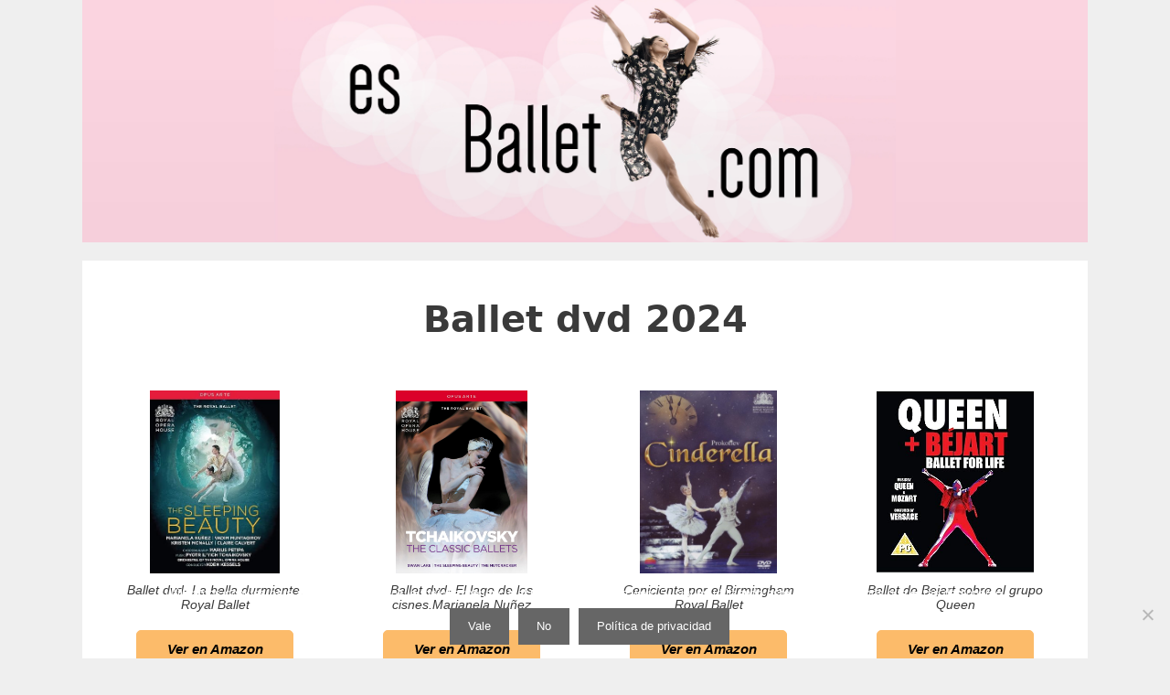

--- FILE ---
content_type: text/html; charset=UTF-8
request_url: https://esballet.com/ballet-dvd/
body_size: 9833
content:
<!DOCTYPE html><html lang="es"><head> <script data-ad-client="ca-pub-1632996814255969" async src="https://pagead2.googlesyndication.com/pagead/js/adsbygoogle.js"></script>  <script async src="https://www.googletagmanager.com/gtag/js?id=UA-154998858-1"></script> <script>window.dataLayer = window.dataLayer || [];
  function gtag(){dataLayer.push(arguments);}
  gtag('js', new Date());

  gtag('config', 'UA-154998858-1');</script> <script async src="https://pagead2.googlesyndication.com/pagead/js/adsbygoogle.js?client=ca-pub-7982415315981122"
     crossorigin="anonymous"></script> <meta charset="UTF-8"><meta http-equiv="X-UA-Compatible" content="IE=edge" /><link rel="profile" href="http://gmpg.org/xfn/11"><meta name='robots' content='index, follow, max-image-preview:large, max-snippet:-1, max-video-preview:-1' /><meta name="publisuites-verify-code" content="aHR0cHM6Ly93d3cuZXNiYWxsZXQuY29t" /><link media="all" href="https://esballet.com/wp-content/cache/autoptimize/css/autoptimize_002bd26d63fac350aa0960b302d34100.css" rel="stylesheet" /><title>✅Ballet dvd 2024 - Ropa de Ballet Clásico |ESBALLET.com|</title><meta name="description" content="Los mejores Ballets de la historia en DVD. ⭐ Encuentra las grabaciones de ballets más actuales. ¿Te lo vas a perder?" /><link rel="canonical" href="https://esballet.com/ballet-dvd/" /><meta property="og:locale" content="es_ES" /><meta property="og:type" content="article" /><meta property="og:title" content="✅Ballet dvd 2024 - Ropa de Ballet Clásico |ESBALLET.com|" /><meta property="og:description" content="Los mejores Ballets de la historia en DVD. ⭐ Encuentra las grabaciones de ballets más actuales. ¿Te lo vas a perder?" /><meta property="og:url" content="https://esballet.com/ballet-dvd/" /><meta property="og:site_name" content="TIENDA DE ROPA DE BALLET ESPECIALIZADA |ESBALLET.COM" /><meta property="article:modified_time" content="2024-04-18T10:26:51+00:00" /><meta property="og:image" content="https://images-na.ssl-images-amazon.com/images/I/71pownpg6iL._SY445_.jpg" /><meta name="twitter:card" content="summary_large_image" /><meta name="twitter:label1" content="Tiempo de lectura" /><meta name="twitter:data1" content="4 minutos" /> <script type="application/ld+json" class="yoast-schema-graph">{"@context":"https://schema.org","@graph":[{"@type":"WebPage","@id":"https://esballet.com/ballet-dvd/","url":"https://esballet.com/ballet-dvd/","name":"✅Ballet dvd 2024 - Ropa de Ballet Clásico |ESBALLET.com|","isPartOf":{"@id":"https://esballet.com/#website"},"primaryImageOfPage":{"@id":"https://esballet.com/ballet-dvd/#primaryimage"},"image":{"@id":"https://esballet.com/ballet-dvd/#primaryimage"},"thumbnailUrl":"https://images-na.ssl-images-amazon.com/images/I/71pownpg6iL._SY445_.jpg","datePublished":"2019-11-11T12:52:58+00:00","dateModified":"2024-04-18T10:26:51+00:00","description":"Los mejores Ballets de la historia en DVD. ⭐ Encuentra las grabaciones de ballets más actuales. ¿Te lo vas a perder?","breadcrumb":{"@id":"https://esballet.com/ballet-dvd/#breadcrumb"},"inLanguage":"es","potentialAction":[{"@type":"ReadAction","target":["https://esballet.com/ballet-dvd/"]}]},{"@type":"ImageObject","inLanguage":"es","@id":"https://esballet.com/ballet-dvd/#primaryimage","url":"https://images-na.ssl-images-amazon.com/images/I/71pownpg6iL._SY445_.jpg","contentUrl":"https://images-na.ssl-images-amazon.com/images/I/71pownpg6iL._SY445_.jpg"},{"@type":"BreadcrumbList","@id":"https://esballet.com/ballet-dvd/#breadcrumb","itemListElement":[{"@type":"ListItem","position":1,"name":"Portada","item":"https://esballet.com/"},{"@type":"ListItem","position":2,"name":"Ballet dvd 2024"}]},{"@type":"WebSite","@id":"https://esballet.com/#website","url":"https://esballet.com/","name":"TIENDA DE ROPA DE BALLET ESPECIALIZADA |ESBALLET.COM","description":"Tienda online experta en Ballet y en los mejores art&iacute;culos para practicar esta disciplina.","publisher":{"@id":"https://esballet.com/#organization"},"potentialAction":[{"@type":"SearchAction","target":{"@type":"EntryPoint","urlTemplate":"https://esballet.com/?s={search_term_string}"},"query-input":"required name=search_term_string"}],"inLanguage":"es"},{"@type":"Organization","@id":"https://esballet.com/#organization","name":"esballet.com","url":"https://esballet.com/","logo":{"@type":"ImageObject","inLanguage":"es","@id":"https://esballet.com/#/schema/logo/image/","url":"http://esballet.com/wp-content/uploads/2019/11/alejandro-web-pink-57.jpg","contentUrl":"http://esballet.com/wp-content/uploads/2019/11/alejandro-web-pink-57.jpg","width":1448,"height":565,"caption":"esballet.com"},"image":{"@id":"https://esballet.com/#/schema/logo/image/"}}]}</script> <link rel="alternate" type="application/rss+xml" title="TIENDA DE ROPA DE BALLET ESPECIALIZADA |ESBALLET.COM &raquo; Feed" href="https://esballet.com/feed/" /><link rel="alternate" type="application/rss+xml" title="TIENDA DE ROPA DE BALLET ESPECIALIZADA |ESBALLET.COM &raquo; Feed de los comentarios" href="https://esballet.com/comments/feed/" /> <script type="text/javascript">window._wpemojiSettings = {"baseUrl":"https:\/\/s.w.org\/images\/core\/emoji\/14.0.0\/72x72\/","ext":".png","svgUrl":"https:\/\/s.w.org\/images\/core\/emoji\/14.0.0\/svg\/","svgExt":".svg","source":{"concatemoji":"https:\/\/esballet.com\/wp-includes\/js\/wp-emoji-release.min.js?ver=6.1.9"}};
/*! This file is auto-generated */
!function(e,a,t){var n,r,o,i=a.createElement("canvas"),p=i.getContext&&i.getContext("2d");function s(e,t){var a=String.fromCharCode,e=(p.clearRect(0,0,i.width,i.height),p.fillText(a.apply(this,e),0,0),i.toDataURL());return p.clearRect(0,0,i.width,i.height),p.fillText(a.apply(this,t),0,0),e===i.toDataURL()}function c(e){var t=a.createElement("script");t.src=e,t.defer=t.type="text/javascript",a.getElementsByTagName("head")[0].appendChild(t)}for(o=Array("flag","emoji"),t.supports={everything:!0,everythingExceptFlag:!0},r=0;r<o.length;r++)t.supports[o[r]]=function(e){if(p&&p.fillText)switch(p.textBaseline="top",p.font="600 32px Arial",e){case"flag":return s([127987,65039,8205,9895,65039],[127987,65039,8203,9895,65039])?!1:!s([55356,56826,55356,56819],[55356,56826,8203,55356,56819])&&!s([55356,57332,56128,56423,56128,56418,56128,56421,56128,56430,56128,56423,56128,56447],[55356,57332,8203,56128,56423,8203,56128,56418,8203,56128,56421,8203,56128,56430,8203,56128,56423,8203,56128,56447]);case"emoji":return!s([129777,127995,8205,129778,127999],[129777,127995,8203,129778,127999])}return!1}(o[r]),t.supports.everything=t.supports.everything&&t.supports[o[r]],"flag"!==o[r]&&(t.supports.everythingExceptFlag=t.supports.everythingExceptFlag&&t.supports[o[r]]);t.supports.everythingExceptFlag=t.supports.everythingExceptFlag&&!t.supports.flag,t.DOMReady=!1,t.readyCallback=function(){t.DOMReady=!0},t.supports.everything||(n=function(){t.readyCallback()},a.addEventListener?(a.addEventListener("DOMContentLoaded",n,!1),e.addEventListener("load",n,!1)):(e.attachEvent("onload",n),a.attachEvent("onreadystatechange",function(){"complete"===a.readyState&&t.readyCallback()})),(e=t.source||{}).concatemoji?c(e.concatemoji):e.wpemoji&&e.twemoji&&(c(e.twemoji),c(e.wpemoji)))}(window,document,window._wpemojiSettings);</script> <script type='text/javascript' src='https://esballet.com/wp-includes/js/jquery/jquery.min.js?ver=3.6.1' id='jquery-core-js'></script> <script type='text/javascript' id='ez-toc-scroll-scriptjs-js-after'>jQuery(document).ready(function(){document.querySelectorAll(".ez-toc-section").forEach(t=>{t.setAttribute("ez-toc-data-id","#"+decodeURI(t.getAttribute("id")))}),jQuery("a.ez-toc-link").click(function(){let t=jQuery(this).attr("href"),e=jQuery("#wpadminbar"),i=0;30>30&&(i=30),e.length&&(i+=e.height()),jQuery('[ez-toc-data-id="'+decodeURI(t)+'"]').length>0&&(i=jQuery('[ez-toc-data-id="'+decodeURI(t)+'"]').offset().top-i),jQuery("html, body").animate({scrollTop:i},500)})});</script> <link rel="https://api.w.org/" href="https://esballet.com/wp-json/" /><link rel="alternate" type="application/json" href="https://esballet.com/wp-json/wp/v2/pages/46" /><link rel="EditURI" type="application/rsd+xml" title="RSD" href="https://esballet.com/xmlrpc.php?rsd" /><link rel="wlwmanifest" type="application/wlwmanifest+xml" href="https://esballet.com/wp-includes/wlwmanifest.xml" /><meta name="generator" content="WordPress 6.1.9" /><link rel='shortlink' href='https://esballet.com/?p=46' /><link rel="alternate" type="application/json+oembed" href="https://esballet.com/wp-json/oembed/1.0/embed?url=https%3A%2F%2Fesballet.com%2Fballet-dvd%2F" /><link rel="alternate" type="text/xml+oembed" href="https://esballet.com/wp-json/oembed/1.0/embed?url=https%3A%2F%2Fesballet.com%2Fballet-dvd%2F&#038;format=xml" /> <script type="application/ld+json">{
    "@context": "https://schema.org/",
    "@type": "CreativeWorkSeries",
    "name": "Ballet dvd 2024",
 
    "aggregateRating": {
        "@type": "AggregateRating",
        "ratingValue": "4.2",
        "bestRating": "5",
        "ratingCount": "4"
    } 
}</script> <script>document.documentElement.className = document.documentElement.className.replace( 'no-js', 'js' );</script> <meta name="viewport" content="width=device-width, initial-scale=1">  <script type='text/javascript'>!function(f,b,e,v,n,t,s){if(f.fbq)return;n=f.fbq=function(){n.callMethod?
n.callMethod.apply(n,arguments):n.queue.push(arguments)};if(!f._fbq)f._fbq=n;
n.push=n;n.loaded=!0;n.version='2.0';n.queue=[];t=b.createElement(e);t.async=!0;
t.src=v;s=b.getElementsByTagName(e)[0];s.parentNode.insertBefore(t,s)}(window,
document,'script','https://connect.facebook.net/en_US/fbevents.js');</script>  <script type='text/javascript'>fbq('init', '1016887085338373', {}, {
    "agent": "wordpress-6.1.9-3.0.8"
});</script><script type='text/javascript'>fbq('track', 'PageView', []);</script>  <noscript> <img height="1" width="1" style="display:none" alt="fbpx"
src="https://www.facebook.com/tr?id=1016887085338373&ev=PageView&noscript=1" /> </noscript><link rel="icon" href="https://esballet.com/wp-content/uploads/2019/11/favicon.ico" sizes="32x32" /><link rel="icon" href="https://esballet.com/wp-content/uploads/2019/11/favicon.ico" sizes="192x192" /><link rel="apple-touch-icon" href="https://esballet.com/wp-content/uploads/2019/11/favicon.ico" /><meta name="msapplication-TileImage" content="https://esballet.com/wp-content/uploads/2019/11/favicon.ico" /></head><body itemtype='https://schema.org/WebPage' itemscope='itemscope' class="page-template-default page page-id-46 wp-custom-logo wp-embed-responsive aawp-custom no-sidebar nav-below-header fluid-header separate-containers active-footer-widgets-1 nav-aligned-left header-aligned-left dropdown-hover cookies-not-set"> <a class="screen-reader-text skip-link" href="#content" title="Saltar al contenido">Saltar al contenido</a><header id="masthead" class="site-header" itemtype="https://schema.org/WPHeader" itemscope><div class="inside-header grid-container grid-parent"><div class="site-logo"> <a href="https://esballet.com/" title="TIENDA DE ROPA DE BALLET ESPECIALIZADA |ESBALLET.COM" rel="home"> <noscript><img   alt="TIENDA DE ROPA DE BALLET ESPECIALIZADA |ESBALLET.COM"  title="TIENDA DE ROPA DE BALLET ESPECIALIZADA |ESBALLET.COM" data-src="https://esballet.com/wp-content/uploads/2019/11/alejandro-web-pink-57.jpg" class="header-image lazyload" src="[data-uri]" /><noscript><img  class="header-image" alt="TIENDA DE ROPA DE BALLET ESPECIALIZADA |ESBALLET.COM" src="https://esballet.com/wp-content/uploads/2019/11/alejandro-web-pink-57.jpg" title="TIENDA DE ROPA DE BALLET ESPECIALIZADA |ESBALLET.COM" /></noscript></noscript><img  class="lazyload header-image" alt="TIENDA DE ROPA DE BALLET ESPECIALIZADA |ESBALLET.COM" src='data:image/svg+xml,%3Csvg%20xmlns=%22http://www.w3.org/2000/svg%22%20viewBox=%220%200%20210%20140%22%3E%3C/svg%3E' data-src="https://esballet.com/wp-content/uploads/2019/11/alejandro-web-pink-57.jpg" title="TIENDA DE ROPA DE BALLET ESPECIALIZADA |ESBALLET.COM" /> </a></div></div></header><nav id="site-navigation" class="main-navigation" itemtype="https://schema.org/SiteNavigationElement" itemscope><div class="inside-navigation grid-container grid-parent"> <button class="menu-toggle" aria-controls="primary-menu" aria-expanded="false"> <span class="mobile-menu">Menú</span> </button></div></nav><div id="page" class="hfeed site grid-container container grid-parent"><div id="content" class="site-content"><div id="primary" class="content-area grid-parent mobile-grid-100 grid-100 tablet-grid-100"><main id="main" class="site-main"><article id="post-46" class="post-46 page type-page status-publish" itemtype="https://schema.org/CreativeWork" itemscope><div class="inside-article"><header class="entry-header"><h1 class="entry-title" itemprop="headline">Ballet dvd 2024</h1></header><div class="entry-content" itemprop="text"><div class="product-grid"><div class="product"><p><a href="https://amzn.to/32XcPzs" target="_blank" rel="nofollow noopener noreferrer"><noscript><img decoding="async"  alt="ballet dvd " data-src="https://images-na.ssl-images-amazon.com/images/I/71pownpg6iL._SY445_.jpg" class="lazyload" src="[data-uri]" /><noscript><img decoding="async" src="https://images-na.ssl-images-amazon.com/images/I/71pownpg6iL._SY445_.jpg" alt="ballet dvd " /></noscript></noscript><img class="lazyload" decoding="async" src='data:image/svg+xml,%3Csvg%20xmlns=%22http://www.w3.org/2000/svg%22%20viewBox=%220%200%20210%20140%22%3E%3C/svg%3E' data-src="https://images-na.ssl-images-amazon.com/images/I/71pownpg6iL._SY445_.jpg" alt="ballet dvd " /></a></p><h3 class="product-title">Ballet dvd- La bella durmiente. Royal Ballet</h3><p><a class="botoncomprar" href="https://amzn.to/32XcPzs" target="_blank" rel="nofollow noopener noreferrer">Ver en Amazon</a></p></div><div class="product"><p><a href="https://amzn.to/33VGeeT" target="_blank" rel="nofollow noopener noreferrer"><noscript><img decoding="async"  alt="dvd lago de los cisnes" data-src="https://images-na.ssl-images-amazon.com/images/I/81y76rSUjfL._SL1500_.jpg" class="lazyload" src="[data-uri]" /><noscript><img decoding="async" src="https://images-na.ssl-images-amazon.com/images/I/81y76rSUjfL._SL1500_.jpg" alt="dvd lago de los cisnes" /></noscript></noscript><img class="lazyload" decoding="async" src='data:image/svg+xml,%3Csvg%20xmlns=%22http://www.w3.org/2000/svg%22%20viewBox=%220%200%20210%20140%22%3E%3C/svg%3E' data-src="https://images-na.ssl-images-amazon.com/images/I/81y76rSUjfL._SL1500_.jpg" alt="dvd lago de los cisnes" /></a></p><h3 class="product-title">Ballet dvd- El lago de los cisnes.Marianela Nuñez</h3><p><a class="botoncomprar" href="https://amzn.to/33VGeeT" target="_blank" rel="nofollow noopener noreferrer">Ver en Amazon</a></p></div><div class="product"><p><a href="https://amzn.to/2rTvfED" target="_blank" rel="nofollow noopener noreferrer"><noscript><img decoding="async"  alt="dvd cenicienta ballet" data-src="https://images-na.ssl-images-amazon.com/images/I/513dQyS2uaL.jpg" class="lazyload" src="[data-uri]" /><noscript><img decoding="async" src="https://images-na.ssl-images-amazon.com/images/I/513dQyS2uaL.jpg" alt="dvd cenicienta ballet" /></noscript></noscript><img class="lazyload" decoding="async" src='data:image/svg+xml,%3Csvg%20xmlns=%22http://www.w3.org/2000/svg%22%20viewBox=%220%200%20210%20140%22%3E%3C/svg%3E' data-src="https://images-na.ssl-images-amazon.com/images/I/513dQyS2uaL.jpg" alt="dvd cenicienta ballet" /></a></p><h3 class="product-title">Cenicienta por el Birmingham Royal Ballet</h3><p><a class="botoncomprar" href="https://amzn.to/2rTvfED" target="_blank" rel="nofollow noopener noreferrer">Ver en Amazon</a></p></div><div class="product"><p><a href="https://amzn.to/2qX5KBZ" target="_blank" rel="nofollow noopener noreferrer"><noscript><img decoding="async"  alt="dvd ballet" data-src="https://images-na.ssl-images-amazon.com/images/I/61KPDuQC2DL._SX342_.jpg" class="lazyload" src="[data-uri]" /><noscript><img decoding="async" src="https://images-na.ssl-images-amazon.com/images/I/61KPDuQC2DL._SX342_.jpg" alt="dvd ballet" /></noscript></noscript><img class="lazyload" decoding="async" src='data:image/svg+xml,%3Csvg%20xmlns=%22http://www.w3.org/2000/svg%22%20viewBox=%220%200%20210%20140%22%3E%3C/svg%3E' data-src="https://images-na.ssl-images-amazon.com/images/I/61KPDuQC2DL._SX342_.jpg" alt="dvd ballet" /></a></p><h3 class="product-title">Ballet de Bejart sobre el grupo Queen</h3><p><a class="botoncomprar" href="https://amzn.to/2qX5KBZ" target="_blank" rel="nofollow noopener noreferrer">Ver en Amazon</a></p></div><div class="product"><p><a href="https://amzn.to/2qd1Chc" target="_blank" rel="nofollow noopener noreferrer"><noscript><img decoding="async"  alt="dvd Opera de Paris" data-src="https://images-na.ssl-images-amazon.com/images/I/71aFJTJgUKL._SY445_.jpg" class="lazyload" src="[data-uri]" /><noscript><img decoding="async" src="https://images-na.ssl-images-amazon.com/images/I/71aFJTJgUKL._SY445_.jpg" alt="dvd Opera de Paris" /></noscript></noscript><img class="lazyload" decoding="async" src='data:image/svg+xml,%3Csvg%20xmlns=%22http://www.w3.org/2000/svg%22%20viewBox=%220%200%20210%20140%22%3E%3C/svg%3E' data-src="https://images-na.ssl-images-amazon.com/images/I/71aFJTJgUKL._SY445_.jpg" alt="dvd Opera de Paris" /></a></p><h3 class="product-title">Ballet de Manon.Opera de Paris</h3><p><a class="botoncomprar" href="https://amzn.to/2qd1Chc" target="_blank" rel="nofollow noopener noreferrer">Ver en Amazon</a></p></div><div class="product"><p><a href="https://amzn.to/2QrnGPD" target="_blank" rel="nofollow noopener noreferrer"><noscript><img decoding="async"  alt="marianela nuñez" data-src="https://images-na.ssl-images-amazon.com/images/I/51i1yyhqirL._SY445_.jpg" class="lazyload" src="[data-uri]" /><noscript><img decoding="async" src="https://images-na.ssl-images-amazon.com/images/I/51i1yyhqirL._SY445_.jpg" alt="marianela nuñez" /></noscript></noscript><img class="lazyload" decoding="async" src='data:image/svg+xml,%3Csvg%20xmlns=%22http://www.w3.org/2000/svg%22%20viewBox=%220%200%20210%20140%22%3E%3C/svg%3E' data-src="https://images-na.ssl-images-amazon.com/images/I/51i1yyhqirL._SY445_.jpg" alt="marianela nuñez" /></a></p><h3 class="product-title">Art of Marianela Nuñez &#8211; Don Quixote / Giselle / La fille mal gardée / Swan Lake</h3><p><a class="botoncomprar" href="https://amzn.to/2QrnGPD" target="_blank" rel="nofollow noopener noreferrer">Ver en Amazon</a></p></div><div class="product"><p><a href="https://amzn.to/2NUmfHH" target="_blank" rel="nofollow noopener noreferrer"><noscript><img decoding="async"  alt="dvd clase de ballet" data-src="https://images-na.ssl-images-amazon.com/images/I/4127HAOG6RL.jpg" class="lazyload" src="[data-uri]" /><noscript><img decoding="async" src="https://images-na.ssl-images-amazon.com/images/I/4127HAOG6RL.jpg" alt="dvd clase de ballet" /></noscript></noscript><img class="lazyload" decoding="async" src='data:image/svg+xml,%3Csvg%20xmlns=%22http://www.w3.org/2000/svg%22%20viewBox=%220%200%20210%20140%22%3E%3C/svg%3E' data-src="https://images-na.ssl-images-amazon.com/images/I/4127HAOG6RL.jpg" alt="dvd clase de ballet" /></a></p><h3 class="product-title">Clase de ballet intermedia y avanzada</h3><p><a class="botoncomprar" href="https://amzn.to/2NUmfHH" target="_blank" rel="nofollow noopener noreferrer">Ver en Amazon</a></p></div><div class="product"><p><a href="https://amzn.to/2Xp9rw5" target="_blank" rel="nofollow noopener noreferrer"><noscript><img decoding="async"  alt="Clases de Ballet para principiantes" data-src="https://images-na.ssl-images-amazon.com/images/I/61hYlI0rwiL._SY445_.jpg" class="lazyload" src="[data-uri]" /><noscript><img decoding="async" src="https://images-na.ssl-images-amazon.com/images/I/61hYlI0rwiL._SY445_.jpg" alt="Clases de Ballet para principiantes" /></noscript></noscript><img class="lazyload" decoding="async" src='data:image/svg+xml,%3Csvg%20xmlns=%22http://www.w3.org/2000/svg%22%20viewBox=%220%200%20210%20140%22%3E%3C/svg%3E' data-src="https://images-na.ssl-images-amazon.com/images/I/61hYlI0rwiL._SY445_.jpg" alt="Clases de Ballet para principiantes" /></a></p><h3 class="product-title">Clases de Ballet para principiantes</h3><p><a class="botoncomprar" href="https://amzn.to/2Xp9rw5" target="_blank" rel="nofollow noopener noreferrer">Ver en Amazon</a></p></div></div><p><strong>Quizás te interesen otras categorías:</strong></p><div class="interlinking"><div class="sugestion"><p><a href="/bolsa-de-ballet/"><noscript><img decoding="async"   alt="Bolsa de ballet " width="250" height="250" data-src="/wp-content/uploads/2019/11/bolsa-ballerina.jpg" class="category-image lazyload" src="[data-uri]" /><noscript><img decoding="async" class="category-image" src="/wp-content/uploads/2019/11/bolsa-ballerina.jpg" alt="Bolsa de ballet " width="250" height="250" /></noscript></noscript><img decoding="async" class="lazyload category-image" src='data:image/svg+xml,%3Csvg%20xmlns=%22http://www.w3.org/2000/svg%22%20viewBox=%220%200%20250%20250%22%3E%3C/svg%3E' data-src="/wp-content/uploads/2019/11/bolsa-ballerina.jpg" alt="Bolsa de ballet " width="250" height="250" /></a></p><h4 class="anchortext">Bolsa de ballet</h4><p>&nbsp;</p></div><div class="sugestion"><p><a href="/foot-stretcher/"><noscript><img decoding="async"   alt="Foot Stretcher " width="250" height="250" data-src="/wp-content/uploads/2019/11/foot-stretcher.jpg" class="category-image lazyload" src="[data-uri]" /><noscript><img decoding="async" class="category-image" src="/wp-content/uploads/2019/11/foot-stretcher.jpg" alt="Foot Stretcher " width="250" height="250" /></noscript></noscript><img decoding="async" class="lazyload category-image" src='data:image/svg+xml,%3Csvg%20xmlns=%22http://www.w3.org/2000/svg%22%20viewBox=%220%200%20250%20250%22%3E%3C/svg%3E' data-src="/wp-content/uploads/2019/11/foot-stretcher.jpg" alt="Foot Stretcher " width="250" height="250" /></a></p><h4 class="anchortext">Foot Stretcher</h4><p>&nbsp;</p></div><div class="sugestion"><p><a href="/zapatillas-de-ballet/"><noscript><img decoding="async"   alt="Zapatillas de ballet " width="250" height="250" data-src="/wp-content/uploads/2019/11/zapatillas-ballet.jpg" class="category-image lazyload" src="[data-uri]" /><noscript><img decoding="async" class="category-image" src="/wp-content/uploads/2019/11/zapatillas-ballet.jpg" alt="Zapatillas de ballet " width="250" height="250" /></noscript></noscript><img decoding="async" class="lazyload category-image" src='data:image/svg+xml,%3Csvg%20xmlns=%22http://www.w3.org/2000/svg%22%20viewBox=%220%200%20250%20250%22%3E%3C/svg%3E' data-src="/wp-content/uploads/2019/11/zapatillas-ballet.jpg" alt="Zapatillas de ballet " width="250" height="250" /></a></p><h4 class="anchortext">Zapatillas de ballet</h4><p>&nbsp;</p></div><div class="sugestion"><p><a href="/ballet-poster/"><noscript><img decoding="async"   alt="Ballet Poster " width="250" height="250" data-src="/wp-content/uploads/2019/11/ballet-poster.jpg" class="category-image lazyload" src="[data-uri]" /><noscript><img decoding="async" class="category-image" src="/wp-content/uploads/2019/11/ballet-poster.jpg" alt="Ballet Poster " width="250" height="250" /></noscript></noscript><img decoding="async" class="lazyload category-image" src='data:image/svg+xml,%3Csvg%20xmlns=%22http://www.w3.org/2000/svg%22%20viewBox=%220%200%20250%20250%22%3E%3C/svg%3E' data-src="/wp-content/uploads/2019/11/ballet-poster.jpg" alt="Ballet Poster " width="250" height="250" /></a></p><h4 class="anchortext">Ballet Poster</h4><p>&nbsp;</p></div><div class="sugestion"><p><a href="/barra-de-ballet/"><noscript><img decoding="async"   alt="Barra de ballet" width="250" height="250" data-src="/wp-content/uploads/2019/11/barra-ballet.jpg" class="category-image lazyload" src="[data-uri]" /><noscript><img decoding="async" class="category-image" src="/wp-content/uploads/2019/11/barra-ballet.jpg" alt="Barra de ballet" width="250" height="250" /></noscript></noscript><img decoding="async" class="lazyload category-image" src='data:image/svg+xml,%3Csvg%20xmlns=%22http://www.w3.org/2000/svg%22%20viewBox=%220%200%20250%20250%22%3E%3C/svg%3E' data-src="/wp-content/uploads/2019/11/barra-ballet.jpg" alt="Barra de ballet" width="250" height="250" /></a></p><h4 class="anchortext">Barra de ballet</h4><p>&nbsp;</p></div><div class="sugestion"><p><a href="/musica-de-ballet/"><noscript><img decoding="async"   alt="Música de ballet" width="250" height="250" data-src="/wp-content/uploads/2019/11/musica-para-ballet.jpg" class="category-image lazyload" src="[data-uri]" /><noscript><img decoding="async" class="category-image" src="/wp-content/uploads/2019/11/musica-para-ballet.jpg" alt="Música de ballet" width="250" height="250" /></noscript></noscript><img decoding="async" class="lazyload category-image" src='data:image/svg+xml,%3Csvg%20xmlns=%22http://www.w3.org/2000/svg%22%20viewBox=%220%200%20250%20250%22%3E%3C/svg%3E' data-src="/wp-content/uploads/2019/11/musica-para-ballet.jpg" alt="Música de ballet" width="250" height="250" /></a></p><h4 class="anchortext">Música de ballet</h4><p>&nbsp;</p></div><div class="sugestion"><p><a href="/mallas-maillot-ballet/"><noscript><img decoding="async"   alt="Mallas y Maillot de ballet " width="250" height="250" data-src="/wp-content/uploads/2019/11/maillot-ballet-mujer.jpg" class="category-image lazyload" src="[data-uri]" /><noscript><img decoding="async" class="category-image" src="/wp-content/uploads/2019/11/maillot-ballet-mujer.jpg" alt="Mallas y Maillot de ballet " width="250" height="250" /></noscript></noscript><img decoding="async" class="lazyload category-image" src='data:image/svg+xml,%3Csvg%20xmlns=%22http://www.w3.org/2000/svg%22%20viewBox=%220%200%20250%20250%22%3E%3C/svg%3E' data-src="/wp-content/uploads/2019/11/maillot-ballet-mujer.jpg" alt="Mallas y Maillot de ballet " width="250" height="250" /></a></p><h4 class="anchortext">Mallas y Maillot de ballet</h4><p>&nbsp;</p></div><div class="sugestion"><p><a href="/colofonia-resina/"><noscript><img decoding="async"   alt="Colofonia-Resina " width="250" height="250" data-src="/wp-content/uploads/2019/11/colofonia-resina.jpg" class="category-image lazyload" src="[data-uri]" /><noscript><img decoding="async" class="category-image" src="/wp-content/uploads/2019/11/colofonia-resina.jpg" alt="Colofonia-Resina " width="250" height="250" /></noscript></noscript><img decoding="async" class="lazyload category-image" src='data:image/svg+xml,%3Csvg%20xmlns=%22http://www.w3.org/2000/svg%22%20viewBox=%220%200%20250%20250%22%3E%3C/svg%3E' data-src="/wp-content/uploads/2019/11/colofonia-resina.jpg" alt="Colofonia-Resina " width="250" height="250" /></a></p><h4 class="anchortext">Colofonia-Resina</h4><p>&nbsp;</p></div><div class="sugestion"><p><a href="/theraband/"><noscript><img decoding="async"   alt="Theraband " width="250" height="250" data-src="/wp-content/uploads/2019/11/thearaband.jpg" class="category-image lazyload" src="[data-uri]" /><noscript><img decoding="async" class="category-image" src="/wp-content/uploads/2019/11/thearaband.jpg" alt="Theraband " width="250" height="250" /></noscript></noscript><img decoding="async" class="lazyload category-image" src='data:image/svg+xml,%3Csvg%20xmlns=%22http://www.w3.org/2000/svg%22%20viewBox=%220%200%20250%20250%22%3E%3C/svg%3E' data-src="/wp-content/uploads/2019/11/thearaband.jpg" alt="Theraband " width="250" height="250" /></a></p><h4 class="anchortext">Theraband</h4><p>[WPCR_SHOW POSTID=»ALL» NUM=»5&#8243; PAGINATE=»1&#8243; PERPAGE=»5&#8243;]</p></div></div></div></div></article></main></div></div></div><div class="site-footer grid-container grid-parent footer-bar-active footer-bar-align-center"><div id="footer-widgets" class="site footer-widgets"><div class="footer-widgets-container grid-container grid-parent"><div class="inside-footer-widgets"><div class="footer-widget-1 grid-parent grid-100 tablet-grid-50 mobile-grid-100"><aside id="nav_menu-5" class="widget inner-padding widget_nav_menu"><div class="menu-menu-footer-container"><ul id="menu-menu-footer" class="menu"><li id="menu-item-759" class="menu-item menu-item-type-custom menu-item-object-custom menu-item-759"><a target="_blank" rel="nofollow" href="http://esballet.com/aviso-legal/">Aviso Legal</a></li><li id="menu-item-760" class="menu-item menu-item-type-custom menu-item-object-custom menu-item-760"><a target="_blank" rel="nofollow" href="http://esballet.com/sitemap_index-xml/">Sitemap</a></li><li id="menu-item-761" class="menu-item menu-item-type-custom menu-item-object-custom menu-item-761"><a target="_blank" rel="nofollow" href="http://esballet.com/politicas-de-privacidad-y-cookies/">Políticas de Privacidad y Cookies</a></li></ul></div></aside></div></div></div></div><footer class="site-info" itemtype="https://schema.org/WPFooter" itemscope><div class="inside-site-info grid-container grid-parent"><div class="footer-bar"><aside id="nav_menu-4" class="widget inner-padding widget_nav_menu"><div class="menu-menu-footer-container"><ul id="menu-menu-footer-1" class="menu"><li class="menu-item menu-item-type-custom menu-item-object-custom menu-item-759"><a target="_blank" rel="nofollow" href="http://esballet.com/aviso-legal/">Aviso Legal</a></li><li class="menu-item menu-item-type-custom menu-item-object-custom menu-item-760"><a target="_blank" rel="nofollow" href="http://esballet.com/sitemap_index-xml/">Sitemap</a></li><li class="menu-item menu-item-type-custom menu-item-object-custom menu-item-761"><a target="_blank" rel="nofollow" href="http://esballet.com/politicas-de-privacidad-y-cookies/">Políticas de Privacidad y Cookies</a></li></ul></div></aside></div><div class="copyright-bar"> <span class="copyright">&copy; 2026 TIENDA DE ROPA DE BALLET ESPECIALIZADA |ESBALLET.COM</span> &bull; Funciona gracias a <a href="https://generatepress.com" itemprop="url">GeneratePress</a></div></div></footer></div> <a title="Volver arriba" rel="nofollow" href="#" class="generate-back-to-top" style="opacity:0;visibility:hidden;" data-scroll-speed="400" data-start-scroll="300"> <span class="screen-reader-text">Volver arriba</span> </a>  <script type='text/javascript'>document.addEventListener( 'wpcf7mailsent', function( event ) {
        if( "fb_pxl_code" in event.detail.apiResponse){
          eval(event.detail.apiResponse.fb_pxl_code);
        }
      }, false );</script> <div id='fb-pxl-ajax-code'></div><noscript><style>.lazyload{display:none;}</style></noscript><script data-noptimize="1">window.lazySizesConfig=window.lazySizesConfig||{};window.lazySizesConfig.loadMode=1;</script><script async data-noptimize="1" src='https://esballet.com/wp-content/plugins/autoptimize/classes/external/js/lazysizes.min.js?ao_version=3.1.5'></script><script type='text/javascript' id='kk-star-ratings-js-extra'>var kk_star_ratings = {"action":"kk-star-ratings","endpoint":"https:\/\/esballet.com\/wp-admin\/admin-ajax.php","nonce":"40e1026a57"};</script> <!--[if lte IE 11]> <script type='text/javascript' src='https://esballet.com/wp-content/themes/generatepress/js/classList.min.js?ver=2.4.1' id='generate-classlist-js'></script> <![endif]--> <script async type='text/javascript' id='cookie-notice-front-js-before'>var cnArgs = {"ajaxUrl":"https:\/\/esballet.com\/wp-admin\/admin-ajax.php","nonce":"6d1f5457c7","hideEffect":"fade","position":"bottom","onScroll":true,"onScrollOffset":500,"onClick":false,"cookieName":"cookie_notice_accepted","cookieTime":7862400,"cookieTimeRejected":2592000,"globalCookie":false,"redirection":false,"cache":true,"revokeCookies":false,"revokeCookiesOpt":"automatic"};</script> <script type="text/javascript">var aawp_geotargeting_api = "";
        var aawp_geotargeting_settings = {"store":"es","mode":"asin"};
        var aawp_geotargeting_localized_stores = {"de":"de","at":"de","ch":"de","us":"com","ar":"com","cl":"com","pe":"com","bo":"com","py":"com","co":"com","ve":"com","ec":"com","ca":"com","mx":"com","au":"com"};
        var aawp_geotargeting_tracking_ids = {"de":"esballet21-21","com":"esballet21-20"};</script> <div id="cookie-notice" role="dialog" class="cookie-notice-hidden cookie-revoke-hidden cn-position-bottom" aria-label="Cookie Notice" style="background-color: #000ff"><div class="cookie-notice-container" style="color: #fff"><span id="cn-notice-text" class="cn-text-container">Utilizamos cookies para asegurar que damos la mejor experiencia al usuario en nuestra web. Si sigues utilizando este sitio asumiremos que estás de acuerdo.</span><span id="cn-notice-buttons" class="cn-buttons-container"><a href="#" id="cn-accept-cookie" data-cookie-set="accept" class="cn-set-cookie cn-button cn-button-custom button" aria-label="Vale">Vale</a><a href="#" id="cn-refuse-cookie" data-cookie-set="refuse" class="cn-set-cookie cn-button cn-button-custom button" aria-label="No">No</a><a href="https://esballet.com/politicas-de-privacidad-y-cookies/" target="_blank" id="cn-more-info" class="cn-more-info cn-button cn-button-custom button" aria-label="Política de privacidad">Política de privacidad</a></span><span id="cn-close-notice" data-cookie-set="accept" class="cn-close-icon" title="No"></span></div></div>  <script defer src="https://esballet.com/wp-content/cache/autoptimize/js/autoptimize_c4541f1563c1d94433ba4b58bc4342ef.js"></script></body></html>

<!-- Page cached by LiteSpeed Cache 7.6.2 on 2026-01-14 02:36:31 -->
<!-- Dynamic page generated in 1.526 seconds. -->
<!-- Cached page generated by WP-Super-Cache on 2026-01-14 02:36:31 -->

<!-- Compression = gzip -->

--- FILE ---
content_type: text/html; charset=utf-8
request_url: https://www.google.com/recaptcha/api2/aframe
body_size: 266
content:
<!DOCTYPE HTML><html><head><meta http-equiv="content-type" content="text/html; charset=UTF-8"></head><body><script nonce="vGO2VaEGcYOjQ4tt0q2duA">/** Anti-fraud and anti-abuse applications only. See google.com/recaptcha */ try{var clients={'sodar':'https://pagead2.googlesyndication.com/pagead/sodar?'};window.addEventListener("message",function(a){try{if(a.source===window.parent){var b=JSON.parse(a.data);var c=clients[b['id']];if(c){var d=document.createElement('img');d.src=c+b['params']+'&rc='+(localStorage.getItem("rc::a")?sessionStorage.getItem("rc::b"):"");window.document.body.appendChild(d);sessionStorage.setItem("rc::e",parseInt(sessionStorage.getItem("rc::e")||0)+1);localStorage.setItem("rc::h",'1768879432069');}}}catch(b){}});window.parent.postMessage("_grecaptcha_ready", "*");}catch(b){}</script></body></html>